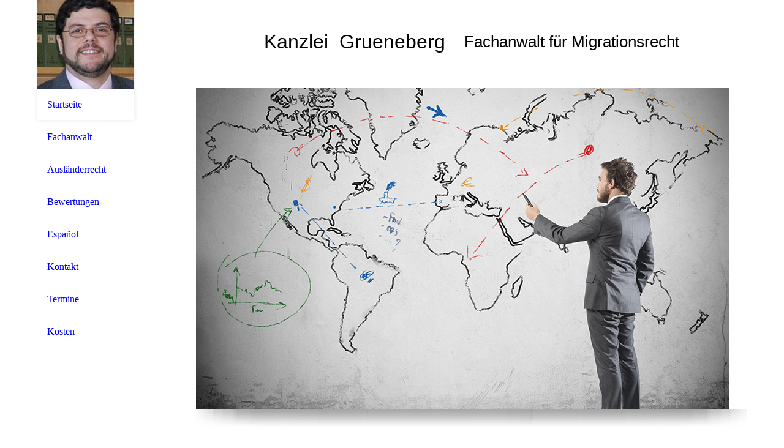

--- FILE ---
content_type: text/html; charset=utf-8
request_url: https://kanzlei-grueneberg.de/
body_size: 57802
content:
<!DOCTYPE html><html lang="de"><head><meta http-equiv="Content-Type" content="text/html; charset=UTF-8"><title>Rechtsanwalt Ausländerrecht Grueneberg Berlin Germany - Startseite</title><meta name="description" content="Berliner Kanzlei Schwerpunkte Ausländerrecht Familienrecht"><meta name="keywords" content="lawyer attorney immigration visa germany berlin Rechtsanwalt Ausländerrecht abogado"><link href="http://55079324.swh.strato-hosting.eu/Startseite/" rel="canonical"><meta content="Rechtsanwalt Ausländerrecht Grueneberg Berlin Germany - Startseite" property="og:title"><meta content="website" property="og:type"><meta content="http://55079324.swh.strato-hosting.eu/Startseite/" property="og:url"><script>
              window.beng = window.beng || {};
              window.beng.env = {
                language: "en",
                country: "US",
                mode: "deploy",
                context: "page",
                pageId: "000000431694",
                pageLanguage: "de",
                skeletonId: "",
                scope: "1681183",
                isProtected: false,
                navigationText: "Startseite",
                instance: "1",
                common_prefix: "https://strato-editor.com",
                design_common: "https://strato-editor.com/beng/designs/",
                design_template: "sys/cm_dh_080",
                path_design: "https://strato-editor.com/beng/designs/data/sys/cm_dh_080/",
                path_res: "https://strato-editor.com/res/",
                path_bengres: "https://strato-editor.com/beng/res/",
                masterDomain: "",
                preferredDomain: "",
                preprocessHostingUri: function(uri) {
                  
                    return uri || "";
                  
                },
                hideEmptyAreas: false
              };
            </script><script xmlns="http://www.w3.org/1999/xhtml" src="https://strato-editor.com/cm4all-beng-proxy/beng-proxy.js"></script><link xmlns="http://www.w3.org/1999/xhtml" rel="stylesheet" href="https://strato-editor.com/.cm4all/e/static/3rdparty/font-awesome/css/font-awesome.min.css"></link><link rel="stylesheet" type="text/css" href="https://strato-editor.com/.cm4all/res/static/libcm4all-js-widget/3.89.7/css/widget-runtime.css" />
<link rel="stylesheet" type="text/css" href="https://strato-editor.com/.cm4all/res/static/beng-editor/5.3.138/css/deploy.css" />
<link rel="stylesheet" type="text/css" href="https://strato-editor.com/.cm4all/res/static/libcm4all-js-widget/3.89.7/css/slideshow-common.css" />
<script src="https://strato-editor.com/.cm4all/res/static/jquery-1.7/jquery.js"></script><script src="https://strato-editor.com/.cm4all/res/static/prototype-1.7.3/prototype.js"></script><script src="https://strato-editor.com/.cm4all/res/static/jslib/1.4.1/js/legacy.js"></script><script src="https://strato-editor.com/.cm4all/res/static/libcm4all-js-widget/3.89.7/js/widget-runtime.js"></script>
<script src="https://strato-editor.com/.cm4all/res/static/libcm4all-js-widget/3.89.7/js/slideshow-common.js"></script>
<script src="https://strato-editor.com/.cm4all/res/static/beng-editor/5.3.138/js/deploy.js"></script>
<script type="text/javascript" src="https://strato-editor.com/.cm4all/uro/assets/js/uro-min.js"></script><link rel="stylesheet" type="text/css" href="https://strato-editor.com/.cm4all/designs/static/sys/cm_dh_080/1686178818.24/css/main.css"><link rel="stylesheet" type="text/css" href="https://strato-editor.com/.cm4all/designs/static/sys/cm_dh_080/1686178818.24/css/responsive.css"><link rel="stylesheet" type="text/css" href="https://strato-editor.com/.cm4all/designs/static/sys/cm_dh_080/1686178818.24/css/cm-templates-global-style.css"><meta name="viewport" content="width=device-width, initial-scale=1"><script type="text/javascript" language="javascript" src="https://strato-editor.com/.cm4all/designs/static/sys/cm_dh_080/1686178818.24/js/doubletaptogo.js"></script><script type="text/javascript" language="javascript" src="https://strato-editor.com/.cm4all/designs/static/sys/cm_dh_080/1686178818.24/js/initialise.js"></script><script type="text/javascript" language="javascript" src="https://strato-editor.com/.cm4all/designs/static/sys/cm_dh_080/1686178818.24/js/cm_template-focus-point.js"></script><script type="text/javascript" language="javascript" src="https://strato-editor.com/.cm4all/designs/static/sys/cm_dh_080/1686178818.24/js/cm-templates-global-script.js"></script><!--[if lt IE 8]>
        	<link rel="stylesheet" type="text/css" href="https://strato-editor.com/beng/designs/data/sys/cm_dh_080/css/ie8.css" />
        <![endif]--><!--$Id: template.xsl 1832 2012-03-01 10:37:09Z dominikh $--><link href="/.cm4all/handler.php/vars.css?v=20260113191141" type="text/css" rel="stylesheet"><style type="text/css">.cm-logo {background-image: url("/.cm4all/uproc.php/0/.igonte.jpg/picture-1200?_=14e8278a6f0");
        background-position: 50% 50%;
background-size: 100% auto;
background-repeat: no-repeat;
      }</style><script type="text/javascript">window.cmLogoWidgetId = "STRATP_cm4all_com_widgets_Logo_2059910";
            window.cmLogoGetCommonWidget = function (){
                return new cm4all.Common.Widget({
            base    : "/index.php/",
            session : "",
            frame   : "",
            path    : "STRATP_cm4all_com_widgets_Logo_2059910"
        })
            };
            window.logoConfiguration = {
                "cm-logo-x" : "50%",
        "cm-logo-y" : "50%",
        "cm-logo-v" : "2.0",
        "cm-logo-w" : "100%",
        "cm-logo-h" : "auto",
        "cm-logo-di" : "sys/cm_dh_080",
        "cm-logo-u" : "uro-service://",
        "cm-logo-k" : "%7B%22serviceId%22%3A%220%22%2C%22path%22%3A%22%2F%22%2C%22name%22%3A%22igonte.jpg%22%2C%22type%22%3A%22image%2Fjpeg%22%2C%22size%22%3A%229459%22%2C%22start%22%3A%2214e8278a6f0%22%2C%22width%22%3A%22180%22%2C%22height%22%3A%22216%22%7D",
        "cm-logo-bc" : "",
        "cm-logo-ln" : "",
        "cm-logo-ln$" : "",
        "cm-logo-hi" : false
        ,
        _logoBaseUrl : "uro-service:\/\/",
        _logoPath : "%7B%22serviceId%22%3A%220%22%2C%22path%22%3A%22%2F%22%2C%22name%22%3A%22igonte.jpg%22%2C%22type%22%3A%22image%2Fjpeg%22%2C%22size%22%3A%229459%22%2C%22start%22%3A%2214e8278a6f0%22%2C%22width%22%3A%22180%22%2C%22height%22%3A%22216%22%7D"
        };
          jQuery(document).ready(function() {
            var logoElement = jQuery(".cm-logo");
            logoElement.attr("role", "img");
            logoElement.attr("tabindex", "0");
            logoElement.attr("aria-label", "logo");
          });
        </script><link rel="icon" href="data:;base64,iVBORw0KGgo="/><style id="cm_table_styles"></style><style id="cm_background_queries"></style></head><body ondrop="return false;" class=" device-desktop cm-deploy cm-deploy-342 cm-deploy-4x"><div class="cm-background" data-cm-qa-bg="image"></div><div class="cm-background-video" data-cm-qa-bg="video"></div><div class="cm-background-effects" data-cm-qa-bg="effect"></div><div id="page_wrapper" class="cm-templates-container"><div id="header_background"><div id="header_wrapper"><div id="title_wrapper" class="cm-templates-title-container cm_can_be_empty title_wrapper"><div id="title" class="cm_can_be_empty cm-templates-heading__title" style=""><span style='font-family: "Abril Fatface", sans-serif; font-size: xx-large;'>Kanzlei  Grueneberg</span></div><div id="title_separator"> – </div><div id="subtitle" class="subtitle cm_can_be_empty cm-templates-heading__subtitle" style=""><span style='font-size: 26px; font-family: "Abril Fatface", sans-serif;'>Fachanwalt für Migrationsrecht</span></div></div><div id="navigation_clipper"><div id="navigation_wrapper"><div id="logo" class="cm-logo box cm_can_be_empty"></div><div id="nav-mobile-heading-wrapper"><div id="nav-mobile-heading"><a href="">Navigation</a></div></div><div id="cm_navigation" class="navi"><ul id="cm_mainnavigation"><li id="cm_navigation_pid_431694" class="cm_current"><a title="Startseite" href="/Startseite/" class="cm_anchor">Startseite</a></li><li id="cm_navigation_pid_431750"><a title="Fachanwalt" href="/Fachanwalt/" class="cm_anchor">Fachanwalt</a></li><li id="cm_navigation_pid_431754" class="cm_has_subnavigation"><a title="Ausländerrecht" href="/Auslaenderrecht/" class="cm_anchor">Ausländerrecht</a><ul class="cm_subnavigation" id="cm_subnavigation_pid_431754"><li id="cm_navigation_pid_432089"><a title="Visum" href="/Auslaenderrecht/Visum/" class="cm_anchor">Visum</a></li><li id="cm_navigation_pid_432097"><a title="Visum für Unternehmer" href="/Auslaenderrecht/Visum-fuer-Unternehmer/" class="cm_anchor">Visum für Unternehmer</a></li><li id="cm_navigation_pid_432098"><a title="Abschiebung" href="/Auslaenderrecht/Abschiebung/" class="cm_anchor">Abschiebung</a></li><li id="cm_navigation_pid_432099"><a title="Familienzusammenführung" href="/Auslaenderrecht/Familienzusammenfuehrung/" class="cm_anchor">Familienzusammenführung</a></li><li id="cm_navigation_pid_432100"><a title="Studienvisum" href="/Auslaenderrecht/Studienvisum/" class="cm_anchor">Studienvisum</a></li><li id="cm_navigation_pid_432101"><a title="Beendigung des Aufenthalts" href="/Auslaenderrecht/Beendigung-des-Aufenthalts/" class="cm_anchor">Beendigung des Aufenthalts</a></li><li id="cm_navigation_pid_432102"><a title="Niederlassungserlaubnis" href="/Auslaenderrecht/Niederlassungserlaubnis/" class="cm_anchor">Niederlassungserlaubnis</a></li><li id="cm_navigation_pid_431850"><a title="Staatsangehörigkeit" href="/Auslaenderrecht/Staatsangehoerigkeit/" class="cm_anchor">Staatsangehörigkeit</a></li></ul></li><li id="cm_navigation_pid_1955057"><a title="Bewertungen" href="/Bewertungen/" class="cm_anchor">Bewertungen</a></li><li id="cm_navigation_pid_436776" class="cm_has_subnavigation"><a title="Español" href="/Espanyol/" class="cm_anchor">Español</a><ul class="cm_subnavigation" id="cm_subnavigation_pid_436776"><li id="cm_navigation_pid_4076458"><a title="cita consulta online" href="/Espanyol/cita-consulta-online/" class="cm_anchor">cita consulta online</a></li><li id="cm_navigation_pid_436777"><a title="Nacionalidad Alemana" href="/Espanyol/Nacionalidad-Alemana/" class="cm_anchor">Nacionalidad Alemana</a></li><li id="cm_navigation_pid_436780"><a title="Emigrar a Alemania" href="/Espanyol/Emigrar-a-Alemania/" class="cm_anchor">Emigrar a Alemania</a></li><li id="cm_navigation_pid_436784"><a title="Tramites de partidas" href="/Espanyol/Tramites-de-partidas/" class="cm_anchor">Tramites de partidas</a></li><li id="cm_navigation_pid_436786"><a title="Compra de inmuebles en Alemania" href="/Espanyol/Compra-de-inmuebles-en-Alemania/" class="cm_anchor">Compra de inmuebles en Alemania</a></li><li id="cm_navigation_pid_708426"><a title="Costes" href="/Espanyol/Costes/" class="cm_anchor">Costes</a></li></ul></li><li id="cm_navigation_pid_431691"><a title="Kontakt" href="/Kontakt/" class="cm_anchor">Kontakt</a></li><li id="cm_navigation_pid_709763"><a title="Termine" href="/Beratung-buchen/" class="cm_anchor">Termine</a></li><li id="cm_navigation_pid_432109"><a title="Kosten" href="/Kosten/" class="cm_anchor">Kosten</a></li></ul></div></div></div><div class="clear"> </div></div></div><div id="content_background"><div id="content_wrapper" class="cm-template-content"><div id="keyvisual_wrapper" class="cm_can_be_empty"><div id="keyvisual_border"><div id="keyvisual" class="cm_can_be_empty cm-kv-0 cm-template-keyvisual__media"> </div></div><div id="keyvisual_shadow"> </div></div><div id="content_main" class="cm-template-content__main design_content cm-templates-text" data-cm-hintable="yes"><h1><br></h1><h2 class="cm-h1">Willkommen. <a href="/Espanyol/" class="cm_anchor">Bienvenido</a>. <a href="https://lawyer-immigration.de" target="_self" rel="noreferrer noopener" class="cm_anchor">Welcome</a>.<br></h2><div class="clearFloating" style="clear:both;height: 0px; width: auto;"></div><div id="widgetcontainer_STRATP_cm4all_com_widgets_Separator_2059914" class="
				    cm_widget_block
					cm_widget cm4all_com_widgets_Separator cm_widget_block_center" style="width:100%; max-width:100%; "><div class="cm_widget_anchor"><a name="STRATP_cm4all_com_widgets_Separator_2059914" id="widgetanchor_STRATP_cm4all_com_widgets_Separator_2059914"><!--cm4all.com.widgets.Separator--></a></div><div style='position: relative; width: 100%;'><div style='border-top: 1px solid; margin: 1.2em 0em 1.2em 0em;'></div></div></div><p style="text-align: justify;">Ich heiße Sie herzlich willkommen in meiner Kanzlei.<br></p><p style="text-align: justify;"><span style="font-size: medium;">Die Kanzlei Grueneberg kann Ihnen bei Ihrem Anliegen helfen. Ich berate Sie gerne und setze Ihre Rechte außergerichtlich und ggf. gerichtlich durch. </span></p><p style="text-align: justify;">Die Kanzlei befindet sich in Berlin im Bezirk Charlottenburg (am Adenauerplatz) und ist daher zentral gelegen und gut zu erreichen. <br></p><p style="text-align: justify;"><br></p><p>Meine <strong style='font-size: 18px; font-family: "PT Serif Caption", sans-serif;'>Stärken</strong> sind:</p><p style="text-align: justify;"><strong style='font-size: 18px; font-family: "PT Serif Caption", sans-serif;'>Erfahrung</strong>: ich betreue Mandanten in Sachen Migrationsrecht seit vielen Jahren. Deswegen können Mandanten sich darauf einstellen, dass ihre Probleme bei uns nicht zum ersten Mal bearbeitet werden, sondern ähnliche Fälle schon erfolgreich gelöst wurden.</p><p style="text-align: justify;"><strong style='font-size: 18px; font-family: "PT Serif Caption", sans-serif;'>Innovation</strong>: ich biete innovative und kostenlose Lösungen in Zusammenhang mit der Mandatsbearbeitung an. So werden Akten elektronisch geführt und Mandanten erhalten Zugang zu den eigenen Akten über Internet. Mandanten können auch Termine online vereinbaren. </p><p style="text-align: justify;"><strong style='font-size: 18px; font-family: "PT Serif Caption", sans-serif;'>Spezialisierung</strong>: ich bearbeite nahezu ausschließlich ausländerrechtliche Fälle seit zehn Jahren und bin auch Fachanwalt für Migrationsrecht seit 2016. </p><p style="text-align: justify;"><br></p><p style="text-align: justify;"><span style="font-size: medium;">Ernesto Grueneberg, LL.M.<br></span>Rechtsanwalt<br>Fachanwalt für Migrationsrecht</p><p style="text-align: justify;"><br></p><div class="cm_column_wrapper"><div style="width: 33.3333%;" class="cm_column"><p style="text-align: justify;"><br></p><div class="clearFloating" style="clear:both;height: 0px; width: auto;"></div><div id="widgetcontainer_STRATP_cm4all_com_widgets_Photo_2061958" class="
				    cm_widget_block
					cm_widget cm4all_com_widgets_Photo cm_widget_block_center" style="width:38.5%; max-width:115px; "><div class="cm_widget_anchor"><a name="STRATP_cm4all_com_widgets_Photo_2061958" id="widgetanchor_STRATP_cm4all_com_widgets_Photo_2061958"><!--cm4all.com.widgets.Photo--></a></div><img title="" alt="" src="/.cm4all/iproc.php/Fortbildungssymbol-farbig-JPG%283%29.jpg/downsize_1280_0/Fortbildungssymbol-farbig-JPG%283%29.jpg" style="display:block;border:0px;" width="100%" onerror="this.style.display = 'none';" /></div></div><div style="width: 7.5px;" class="cm_column_gap cm_column_gap_left"></div><div style="width: 7.5px;" class="cm_column_gap cm_column_gap_right"></div><div style="width: 33.3333%;" class="cm_column"><p><br></p><div class="clearFloating" style="clear:both;height: 0px; width: auto;"></div><div id="widgetcontainer_STRATP_cm4all_com_widgets_Photo_2061983" class="
				    cm_widget_block
					cm_widget cm4all_com_widgets_Photo cm_widget_block_center" style="width:100%; max-width:159px; "><div class="cm_widget_anchor"><a name="STRATP_cm4all_com_widgets_Photo_2061983" id="widgetanchor_STRATP_cm4all_com_widgets_Photo_2061983"><!--cm4all.com.widgets.Photo--></a></div><img title="" alt="" src="/.cm4all/iproc.php/Logo_neu-2.jpg/downsize_1280_0/Logo_neu-2.jpg" style="display:block;border:0px;" width="100%" onerror="this.style.display = 'none';" /></div></div><div style="width: 7.5px;" class="cm_column_gap cm_column_gap_left"></div><div style="width: 7.5px;" class="cm_column_gap cm_column_gap_right"></div><div style="width: 33.3333%;" class="cm_column"><p><br></p></div></div><div class="cm_column_wrapper"><div style="width: 33.3333%;" class="cm_column"><div class="clearFloating" style="clear:both;height: 0px; width: auto;"></div><div id="widgetcontainer_STRATP_cm4all_com_widgets_Photo_2062015" class="
				    cm_widget_block
					cm_widget cm4all_com_widgets_Photo cm_widget_block_center" style="width:100%; max-width:200px; "><div class="cm_widget_anchor"><a name="STRATP_cm4all_com_widgets_Photo_2062015" id="widgetanchor_STRATP_cm4all_com_widgets_Photo_2062015"><!--cm4all.com.widgets.Photo--></a></div><img title="" alt="" src="/.cm4all/iproc.php/logo-dav-mitgl-2.jpg/downsize_1280_0/logo-dav-mitgl-2.jpg" style="display:block;border:0px;" width="100%" onerror="this.style.display = 'none';" /></div><p><span style="font-size: medium;"> </span></p><p><br></p></div><div style="width: 7.5px;" class="cm_column_gap cm_column_gap_left"></div><div style="width: 7.5px;" class="cm_column_gap cm_column_gap_right"></div><div style="width: 33.3333%;" class="cm_column"><div class="clearFloating" style="clear:both;height: 0px; width: auto;"></div><div id="widgetcontainer_STRATP_cm4all_com_widgets_Photo_2061992" class="
				    cm_widget_block
					cm_widget cm4all_com_widgets_Photo cm_widget_block_center" style="width:100%; max-width:140px; "><div class="cm_widget_anchor"><a name="STRATP_cm4all_com_widgets_Photo_2061992" id="widgetanchor_STRATP_cm4all_com_widgets_Photo_2061992"><!--cm4all.com.widgets.Photo--></a></div><img title="" alt="" src="/.cm4all/iproc.php/verlauf_vert%281%29.gif/downsize_1280_0/verlauf_vert%281%29.gif" style="display:block;border:0px;" width="100%" onerror="this.style.display = 'none';" /></div><p><br></p></div><div style="width: 7.5px;" class="cm_column_gap cm_column_gap_left"></div><div style="width: 7.5px;" class="cm_column_gap cm_column_gap_right"></div><div style="width: 33.3333%;" class="cm_column"><div class="clearFloating" style="clear:both;height: 0px; width: auto;"></div><div id="widgetcontainer_STRATP_cm4all_com_widgets_Photo_2061991" class="
				    cm_widget_block
					cm_widget cm4all_com_widgets_Photo cm_widget_block_center" style="width:65.5%; max-width:409px; "><div class="cm_widget_anchor"><a name="STRATP_cm4all_com_widgets_Photo_2061991" id="widgetanchor_STRATP_cm4all_com_widgets_Photo_2061991"><!--cm4all.com.widgets.Photo--></a></div><img title="" alt="" src="/.cm4all/iproc.php/LOGO-2.gif/downsize_1280_0/LOGO-2.gif" style="display:block;border:0px;" width="100%" onerror="this.style.display = 'none';" /></div><p><br></p></div></div><div class="cm_column_wrapper"><div style="width: 25%;" class="cm_column"><div class="clearFloating" style="clear:both;height: 0px; width: auto;"></div><div id="widgetcontainer_STRATP_com_cm4all_wdn_social_FacebookLike_2060364" class="cm_widget com_cm4all_wdn_social_FacebookLike cm_widget_float_left" style="width:38.2%; max-width:100%; "><div class="cm_widget_anchor"><a name="STRATP_com_cm4all_wdn_social_FacebookLike_2060364" id="widgetanchor_STRATP_com_cm4all_wdn_social_FacebookLike_2060364"><!--com.cm4all.wdn.social.FacebookLike--></a></div><a  class="cm4all-cookie-consent"   href="/index.php/;focus=STRATP_com_cm4all_wdn_social_FacebookLike_2060364&amp;frame=STRATP_com_cm4all_wdn_social_FacebookLike_2060364" data-wcid="com.cm4all.wdn.social.FacebookLike" data-wiid="STRATP_com_cm4all_wdn_social_FacebookLike_2060364" data-lazy="true" data-thirdparty="true" data-statistics="false" rel="nofollow" data-blocked="true"><!--STRATP_com_cm4all_wdn_social_FacebookLike_2060364--></a></div><p><br></p></div><div style="width: 7.5px;" class="cm_column_gap cm_column_gap_left"></div><div style="width: 7.5px;" class="cm_column_gap cm_column_gap_right"></div><div style="width: 25%;" class="cm_column"><div class="clearFloating" style="clear:both;height: 0px; width: auto;"></div><div id="widgetcontainer_STRATP_com_cm4all_wdn_social_LinkedIn_2073603" class="cm_widget com_cm4all_wdn_social_LinkedIn cm_widget_float_left" style="width:38.2%; max-width:100%; "><div class="cm_widget_anchor"><a name="STRATP_com_cm4all_wdn_social_LinkedIn_2073603" id="widgetanchor_STRATP_com_cm4all_wdn_social_LinkedIn_2073603"><!--com.cm4all.wdn.social.LinkedIn--></a></div><a  class="cm4all-cookie-consent"   href="/index.php/;focus=STRATP_com_cm4all_wdn_social_LinkedIn_2073603&amp;frame=STRATP_com_cm4all_wdn_social_LinkedIn_2073603" data-wcid="com.cm4all.wdn.social.LinkedIn" data-wiid="STRATP_com_cm4all_wdn_social_LinkedIn_2073603" data-lazy="true" data-thirdparty="true" data-statistics="false" rel="nofollow" data-blocked="true"><!--STRATP_com_cm4all_wdn_social_LinkedIn_2073603--></a></div><p><br></p></div><div style="width: 7.5px;" class="cm_column_gap cm_column_gap_left"></div><div style="width: 7.5px;" class="cm_column_gap cm_column_gap_right"></div><div style="width: 25%;" class="cm_column"><div class="clearFloating" style="clear:both;height: 0px; width: auto;"></div><div id="widgetcontainer_STRATP_com_cm4all_wdn_social_TweetMe_2073605" class="cm_widget com_cm4all_wdn_social_TweetMe cm_widget_float_left" style="width:38.2%; max-width:100%; "><div class="cm_widget_anchor"><a name="STRATP_com_cm4all_wdn_social_TweetMe_2073605" id="widgetanchor_STRATP_com_cm4all_wdn_social_TweetMe_2073605"><!--com.cm4all.wdn.social.TweetMe--></a></div><a  class="cm4all-cookie-consent"   href="/index.php/;focus=STRATP_com_cm4all_wdn_social_TweetMe_2073605&amp;frame=STRATP_com_cm4all_wdn_social_TweetMe_2073605" data-wcid="com.cm4all.wdn.social.TweetMe" data-wiid="STRATP_com_cm4all_wdn_social_TweetMe_2073605" data-lazy="true" data-thirdparty="true" data-statistics="false" rel="nofollow" data-blocked="true"><!--STRATP_com_cm4all_wdn_social_TweetMe_2073605--></a></div><p><br></p></div><div style="width: 7px;" class="cm_column_gap cm_column_gap_left"></div><div style="width: 7px;" class="cm_column_gap cm_column_gap_right"></div><div style="width: 25%;" class="cm_column"><div class="clearFloating" style="clear:both;height: 0px; width: auto;"></div><div id="widgetcontainer_STRATP_com_cm4all_wdn_social_GooglePlus_2073607" class="cm_widget com_cm4all_wdn_social_GooglePlus cm_widget_float_left" style="width:38.2%; max-width:100%; "><div class="cm_widget_anchor"><a name="STRATP_com_cm4all_wdn_social_GooglePlus_2073607" id="widgetanchor_STRATP_com_cm4all_wdn_social_GooglePlus_2073607"><!--com.cm4all.wdn.social.GooglePlus--></a></div><!-- Dieses Content Element wird nicht mehr unterst&uuml;tzt. Bitte l&ouml;schen Sie es. - rip --></div><p><br></p></div></div><p><br></p><div class="clearFloating" style="clear:both;height: 0px; width: auto;"></div><div id="widgetcontainer_STRATP_cm4all_com_widgets_News_2060776" class="
				    cm_widget_block
					cm_widget cm4all_com_widgets_News cm_widget_block_center" style="width:100%; max-width:100%; "><div class="cm_widget_anchor"><a name="STRATP_cm4all_com_widgets_News_2060776" id="widgetanchor_STRATP_cm4all_com_widgets_News_2060776"><!--cm4all.com.widgets.News--></a></div><div><table width="100%"><tbody><tr><td style="vertical-align:top; text-align: left"><h2 class="cm-h1">Neuigkeiten</h2></td><td style="vertical-align:top; text-align: right"><a href="/Startseite/index.php/;focus=STRATP_cm4all_com_widgets_News_2060776&amp;frame=STRATP_cm4all_com_widgets_News_2060776&amp;raw=1?feed=true&amp;type=news&amp;m=o"><img border="0" alt="Feed" src="/.cm4all/widgetres.php/cm4all.com.widgets.News/rss_shiny_20.png/3.3.38" /></a></td></tr></tbody></table><p>26.11.2020, 22:20</p><h2></h2><p><b>Erfolgreiche Verfassungsbeschwerde</b> Das Bundesverfassungsgericht in Karlsruhe hob drei Beschlüsse des Verwaltungsgerichts Magdeburg auf meinen Antrag hin auf und stellte fest, dass das Recht meines...&nbsp;&nbsp;&nbsp;<a href="/index.php/;focus=STRATP_cm4all_com_widgets_News_2060776&amp;path=?m=d&amp;a=20201126222059-1342&amp;cp=1#STRATP_cm4all_com_widgets_News_2060776"   >mehr</a></p><br /><p>23.12.2016</p><h2></h2><p><b>RA Grueneberg als Fachanwalt für Migrationsrecht zugelassen</b>   Herr Rechtsanwalt Grueneberg darf die Bezeichnung "Fachanwalt für Migrationsrecht" führen  Herrn Rechtsanwalt Grueneberg wurde durch die...&nbsp;&nbsp;&nbsp;<a href="/index.php/;focus=STRATP_cm4all_com_widgets_News_2060776&amp;path=?m=d&amp;a=20161223161331-506&amp;cp=1#STRATP_cm4all_com_widgets_News_2060776"   >mehr</a></p><br /><p>02.02.2016</p><h2></h2><p><b>Rechtsanwalt Grueneberg interviewt zum Thema Flüchtlingen.</b>  Lesen Sie das Interview hier:  <a href="http://www.123recht.net/Vermoegen-von-Fluechtlingen-Geld-gegen-Unterkunft-<b>a157185.html" target="_blank" rel="noreferrer noopener">Interview</a> </b>&nbsp;&nbsp;&nbsp;<a href="/index.php/;focus=STRATP_cm4all_com_widgets_News_2060776&amp;path=?m=d&amp;a=20160202170144-3365&amp;cp=1#STRATP_cm4all_com_widgets_News_2060776"   >mehr</a></p><br /><p>24.10.2015</p><h2></h2><p><b>Kanzlei Gueneberg obsiegt vor dem Kammergericht Berlin.</b>  Die Kanzlei Gueneberg obsiegt vor dem Kammergericht Berlin. Mutter hat dann Verfahrenskosten in Höhe von mehreren Tausend € nicht zu tragen.  Die...&nbsp;&nbsp;&nbsp;<a href="/index.php/;focus=STRATP_cm4all_com_widgets_News_2060776&amp;path=?m=d&amp;a=20151024080059-6176&amp;cp=1#STRATP_cm4all_com_widgets_News_2060776"   >mehr</a></p><br /><p>12.07.2015</p><h2></h2><p><b>Finanzamt hebt Haftungsbescheid auf.</b> Mit Hilfe der Kanzlei Grueneberg entging eine Kneipenbetreiberin einer Forderung in Höhe von ca. 8.000 € seitens des Finanzamtes.  Die Mandantin hatte eine Kneipe...&nbsp;&nbsp;&nbsp;<a href="/index.php/;focus=STRATP_cm4all_com_widgets_News_2060776&amp;path=?m=d&amp;a=20150712225219-5065&amp;cp=1#STRATP_cm4all_com_widgets_News_2060776"   >mehr</a></p><br /><p>12.07.2015</p><h2></h2><p><b>Rechtsanwalt Grueneberg obsiegt beim Oberverwaltungsgericht Berlin</b>  Der aus Georgien stammende Mandantin der Kanzlei Grueneberg wurde durch die Berliner Ausländerbehörde die Verlängerung ihrer...&nbsp;&nbsp;&nbsp;<a href="/index.php/;focus=STRATP_cm4all_com_widgets_News_2060776&amp;path=?m=d&amp;a=20150712171613-2105&amp;cp=1#STRATP_cm4all_com_widgets_News_2060776"   >mehr</a></p><br /><p>03.07.2015</p><h2></h2><p><b>Rechtsanwalt Grueneberg verhindert Abschiebung.</b>  Erfolg beim VG Berlin. Heute wurde ein Vergleich mit der Berliner Ausländerbehörde erreicht.   Dem in Deutschland geborene und aufgewachsene 23 Jahre alte...&nbsp;&nbsp;&nbsp;<a href="/index.php/;focus=STRATP_cm4all_com_widgets_News_2060776&amp;path=?m=d&amp;a=20150712171104-2970&amp;cp=1#STRATP_cm4all_com_widgets_News_2060776"   >mehr</a></p><br /><table width="100%"><tbody><tr><td style="text-align:left" width="100" /><td /><td style="text-align:right" width="100" /></tr></tbody></table></div><br /><br /></div><div class="clearFloating" style="clear:both;height: 0px; width: auto;"></div><div id="widgetcontainer_STRATP_cm4all_com_widgets_Embed_2100155" class="
				    cm_widget_block
					cm_widget cm4all_com_widgets_Embed cm_widget_block_center" style="width:100%; max-width:100%; overflow:auto; -webkit-overflow-scrolling:touch;"><div class="cm_widget_anchor"><a name="STRATP_cm4all_com_widgets_Embed_2100155" id="widgetanchor_STRATP_cm4all_com_widgets_Embed_2100155"><!--cm4all.com.widgets.Embed--></a></div><a  class="cm4all-untrusted-widget" style="display:none;"   id="anchor_STRATP_cm4all_com_widgets_Embed_2100155" href="//1681183-fix4this.strato-editor-widget.com/index.php/;focus=STRATP_cm4all_com_widgets_Embed_2100155&amp;frame=STRATP_cm4all_com_widgets_Embed_2100155" rel="nofollow" target="_blank"><!--must not be empty--></a></div><div id="cm_bottom_clearer" style="clear: both;" contenteditable="false"></div></div><div id="content_sidebar" class="cm_can_be_empty cm-templates-sidebar-container sidebar_wrapper"><div id="widgetbar_site_1" class="sidebar cm_can_be_empty" data-cm-hintable="yes"><p><br></p><p><strong>Kanzlei Grueneberg</strong><br><span style="font-size: 16px;">Kurfürstendamm 167-168<br>10707 Berlin<br>030-57705775<br><span style='font-size: 14px; font-family: "Hind Guntur", sans-serif;'>info@kanzlei-grueneberg.de</span></span></p><div id="widgetcontainer_STRATP_cm4all_com_widgets_UroPhoto_27517459" class="
				    cm_widget_block
					cm_widget cm4all_com_widgets_UroPhoto cm_widget_block_center" style="width:70%; max-width:200px; "><div class="cm_widget_anchor"><a name="STRATP_cm4all_com_widgets_UroPhoto_27517459" id="widgetanchor_STRATP_cm4all_com_widgets_UroPhoto_27517459"><!--cm4all.com.widgets.UroPhoto--></a></div><div xmlns="http://www.w3.org/1999/xhtml" data-uro-type="" style="width:100%;height:100%;" id="uroPhotoOuterSTRATP_cm4all_com_widgets_UroPhoto_27517459"><a rel="noreferrer noopener" target="STRATP_cm4all_com_widgets_UroPhoto_27517459" href="https://lawyer-immigration.de" style="border:none">            <picture><source srcset="/.cm4all/uproc.php/0/.usa_1.jpg/picture-1600?_=17194b750f0 1x, /.cm4all/uproc.php/0/.usa_1.jpg/picture-2600?_=17194b750f0 2x" media="(min-width:800px)"><source srcset="/.cm4all/uproc.php/0/.usa_1.jpg/picture-1200?_=17194b750f0 1x, /.cm4all/uproc.php/0/.usa_1.jpg/picture-1600?_=17194b750f0 2x" media="(min-width:600px)"><source srcset="/.cm4all/uproc.php/0/.usa_1.jpg/picture-800?_=17194b750f0 1x, /.cm4all/uproc.php/0/.usa_1.jpg/picture-1200?_=17194b750f0 2x" media="(min-width:400px)"><source srcset="/.cm4all/uproc.php/0/.usa_1.jpg/picture-400?_=17194b750f0 1x, /.cm4all/uproc.php/0/.usa_1.jpg/picture-800?_=17194b750f0 2x" media="(min-width:200px)"><source srcset="/.cm4all/uproc.php/0/.usa_1.jpg/picture-200?_=17194b750f0 1x, /.cm4all/uproc.php/0/.usa_1.jpg/picture-400?_=17194b750f0 2x" media="(min-width:100px)"><img src="/.cm4all/uproc.php/0/.usa_1.jpg/picture-200?_=17194b750f0" data-uro-original="/.cm4all/uproc.php/0/usa_1.jpg?_=17194b750f0" onerror="uroGlobal().util.error(this, '', 'uro-widget')" data-uro-width="200" data-uro-height="105" alt="English" style="width:100%;" title="English" loading="lazy"></picture>
<script type="text/javascript">
                (function() {
                    var wiid = 'STRATP_cm4all_com_widgets_UroPhoto_27517459';
                    
                    var src = jQuery("#uroPhotoOuter" + wiid + " img").attr("data-uro-original");
                    jQuery("<img/>").attr("src", src).load(function() {
                        /* see 10568/10534 */
                        jQuery("[id$='"+wiid+"']").css({"max-width":this.width});
                    });
                    
                }());
            </script><span>English version</span></a></div></div><p> </p><div id="widgetcontainer_STRATP_cm4all_com_widgets_UroPhoto_34460908" class="
				    cm_widget_block
					cm_widget cm4all_com_widgets_UroPhoto cm_widget_block_center" style="width:70%; max-width:300px; "><div class="cm_widget_anchor"><a name="STRATP_cm4all_com_widgets_UroPhoto_34460908" id="widgetanchor_STRATP_cm4all_com_widgets_UroPhoto_34460908"><!--cm4all.com.widgets.UroPhoto--></a></div><div xmlns="http://www.w3.org/1999/xhtml" data-uro-type="image" style="width:100%;height:100%;" id="uroPhotoOuterSTRATP_cm4all_com_widgets_UroPhoto_34460908"><a rel="noreferrer noopener" target="STRATP_cm4all_com_widgets_UroPhoto_34460908" href="http://grueneberg-abogado.de" style="border:none">            <picture><source srcset="/.cm4all/uproc.php/0/.s-l300.jpg/picture-1600?_=178930b5df8 1x, /.cm4all/uproc.php/0/.s-l300.jpg/picture-2600?_=178930b5df8 2x" media="(min-width:800px)"><source srcset="/.cm4all/uproc.php/0/.s-l300.jpg/picture-1200?_=178930b5df8 1x, /.cm4all/uproc.php/0/.s-l300.jpg/picture-1600?_=178930b5df8 2x" media="(min-width:600px)"><source srcset="/.cm4all/uproc.php/0/.s-l300.jpg/picture-800?_=178930b5df8 1x, /.cm4all/uproc.php/0/.s-l300.jpg/picture-1200?_=178930b5df8 2x" media="(min-width:400px)"><source srcset="/.cm4all/uproc.php/0/.s-l300.jpg/picture-400?_=178930b5df8 1x, /.cm4all/uproc.php/0/.s-l300.jpg/picture-800?_=178930b5df8 2x" media="(min-width:200px)"><source srcset="/.cm4all/uproc.php/0/.s-l300.jpg/picture-200?_=178930b5df8 1x, /.cm4all/uproc.php/0/.s-l300.jpg/picture-400?_=178930b5df8 2x" media="(min-width:100px)"><img src="/.cm4all/uproc.php/0/.s-l300.jpg/picture-200?_=178930b5df8" data-uro-original="/.cm4all/uproc.php/0/s-l300.jpg?_=178930b5df8" onerror="uroGlobal().util.error(this, '', 'uro-widget')" data-uro-width="300" data-uro-height="200" alt="" style="width:100%;" title="" loading="lazy"></picture>
<span></span></a></div></div><p style="text-align: center;"><a href="http://grueneberg-abogado.de" target="_blank" rel="noreferrer noopener" class="cm_anchor"> versión español</a></p><div id="widgetcontainer_STRATP_cm4all_com_widgets_Photo_5676641" class="
				    cm_widget_block
					cm_widget cm4all_com_widgets_Photo cm_widget_block_center" style="width:100%; max-width:600px; "><div class="cm_widget_anchor"><a name="STRATP_cm4all_com_widgets_Photo_5676641" id="widgetanchor_STRATP_cm4all_com_widgets_Photo_5676641"><!--cm4all.com.widgets.Photo--></a></div><a href="/Beratung-buchen/index.php/" style="border:none"><img title="" alt="" src="/.cm4all/iproc.php/jetzt_termin_buchen.png/downsize_1280_0/jetzt_termin_buchen.png" style="display:block;border:0px;" width="100%" onerror="this.style.display = 'none';" /></a></div><div id="widgetcontainer_STRATP_cm4all_com_widgets_Photo_5676643" class="
				    cm_widget_block
					cm_widget cm4all_com_widgets_Photo cm_widget_block_center" style="width:100%; max-width:600px; "><div class="cm_widget_anchor"><a name="STRATP_cm4all_com_widgets_Photo_5676643" id="widgetanchor_STRATP_cm4all_com_widgets_Photo_5676643"><!--cm4all.com.widgets.Photo--></a></div><a href="/book-appointment/index.php/" style="border:none"><img title="" alt="" src="/.cm4all/iproc.php/book_appointment_now.png/downsize_1280_0/book_appointment_now.png" style="display:block;border:0px;" width="100%" onerror="this.style.display = 'none';" /></a></div><p> </p><p> </p><div id="widgetcontainer_STRATP_cm4all_com_widgets_Embed_7651564" class="
				    cm_widget_block
					cm_widget cm4all_com_widgets_Embed cm_widget_block_center" style="width:100%; max-width:100%; height:629px; overflow:auto; -webkit-overflow-scrolling:touch;"><div class="cm_widget_anchor"><a name="STRATP_cm4all_com_widgets_Embed_7651564" id="widgetanchor_STRATP_cm4all_com_widgets_Embed_7651564"><!--cm4all.com.widgets.Embed--></a></div><a  class="cm4all-untrusted-widget" style="display:none;"   id="anchor_STRATP_cm4all_com_widgets_Embed_7651564" href="//1681183-fix4this.strato-editor-widget.com/index.php/;focus=STRATP_cm4all_com_widgets_Embed_7651564&amp;frame=STRATP_cm4all_com_widgets_Embed_7651564" rel="nofollow" target="_blank"><!--must not be empty--></a></div><div id="widgetcontainer_STRATP_cm4all_com_widgets_Formular_5676680" class="
				    cm_widget_block
					cm_widget cm4all_com_widgets_Formular cm_widget_block_center" style="width:100%; max-width:100%; "><div class="cm_widget_anchor"><a name="STRATP_cm4all_com_widgets_Formular_5676680" id="widgetanchor_STRATP_cm4all_com_widgets_Formular_5676680"><!--cm4all.com.widgets.Formular--></a></div><div style="width: 100%; max-width:100%; display: none;" class="formWidget"><div style="padding-bottom:5px;text-align:left;" id="form_1470140495936_389661_introtext"></div><div style="text-align:left;" id="form_1470140495936_389661_answertext" role="status" aria-atomic="true"></div><div style="text-align:left;" id="form_1470140495936_389661"><form id="form_1470140495936_389661_form"><ul class="w_body_table" style="list-style-type:none;"><li><div id="form_1470140495936_389661_error" style="display:none;" class="cw_error_msg">Sie haben nicht alle Pflichtfelder ausgefüllt. Bitte überprüfen Sie Ihre Eingaben.</div></li><li class="w_td_label" style="background:none;"><input type="hidden" name="label_firstname" value="Vorname" /><input type="hidden" name="type_firstname" value="text" /><div class="formWidgetLabel"><label for="form_1470140495936_389661_value_firstname" id="form_1470140495936_389661_form_textspan_firstname" style="word-wrap: break-word;">Vorname *</label></div><div class="formWidgetInput"><input id="form_1470140495936_389661_value_firstname" class="cw_input cm_box_sizing" style="width:100%" type="text" name="value_firstname" placeholder="" cm_type="text" cm_required="true" required="required" aria-required="true" /></div></li><li class="w_td_label" style="background:none;"><input type="hidden" name="label_lastname" value="Nachname" /><input type="hidden" name="type_lastname" value="text" /><div class="formWidgetLabel"><label for="form_1470140495936_389661_value_lastname" id="form_1470140495936_389661_form_textspan_lastname" style="word-wrap: break-word;">Nachname *</label></div><div class="formWidgetInput"><input id="form_1470140495936_389661_value_lastname" class="cw_input cm_box_sizing" style="width:100%" type="text" name="value_lastname" placeholder="" cm_type="text" cm_required="true" required="required" aria-required="true" /></div></li><li class="w_td_label" style="background:none;"><input type="hidden" name="label_email" value="E-Mail" /><input type="hidden" name="type_email" value="text" /><div class="formWidgetLabel"><label for="form_1470140495936_389661_value_email" id="form_1470140495936_389661_form_textspan_email" style="word-wrap: break-word;">E-Mail *</label></div><div class="formWidgetInput"><input id="form_1470140495936_389661_value_email" class="cw_input cm_box_sizing" style="width:100%" type="text" name="value_email" placeholder="" cm_type="text" cm_required="true" required="required" aria-required="true" /></div></li><li class="w_td_label" style="background:none;"><input type="hidden" name="label_telephone" value="Telefon" /><input type="hidden" name="type_telephone" value="text" /><div class="formWidgetLabel"><label for="form_1470140495936_389661_value_telephone" id="form_1470140495936_389661_form_textspan_telephone" style="word-wrap: break-word;">Telefon *</label></div><div class="formWidgetInput"><input id="form_1470140495936_389661_value_telephone" class="cw_input cm_box_sizing" style="width:100%" type="text" name="value_telephone" placeholder="" cm_type="text" cm_required="true" required="required" aria-required="true" /></div></li><li class="w_td_label" style="background:none;"><input type="hidden" name="label_message" value="Nachricht" /><input type="hidden" name="type_message" value="textarea" /><div class="formWidgetLabel"><label for="form_1470140495936_389661_value_message" id="form_1470140495936_389661_form_textspan_message" style="word-wrap: break-word;">Nachricht *</label></div><div class="formWidgetInput"><div style="padding: 0 1px 2px 0;"><textarea id="form_1470140495936_389661_value_message" class="cw_input cm_box_sizing" style="height: 7em; width: 100%; max-height: 14em;" name="value_message" cm_type="textarea" cm_required="true" placeholder="Meine Nachricht" required="required" aria-required="true"></textarea><div style="text-align: right; line-height: 1em; padding-right: 5px;"><span id="form_1470140495936_389661_charcounter_message" style="font-size: smaller; font-style: italic;"></span></div></div></div></li><li class="w_td_label"><div class="formWidgetInput" style="width: 100%; text-align: center;"><div>* Pflichtfelder</div><div><input type="submit" style="margin: 10px 0 15px;" onclick="return (function() {             var form=document              .getElementById('form_1470140495936_389661_form');             if (form.checkValidity()) {              window.formular_widget_helper.submitForm('form_1470140495936_389661');              return false;             } else {                                                     window.formular_widget_helper.submitForm('form_1470140495936_389661', false);                                                 }             form.classList.add('submitted');             return true;            })();" value="Senden" /></div></div></li></ul></form></div></div><script type="text/javascript">/* <![CDATA[ */ 
		(new function() {

			var formular_onload_callback = function() {

			
				if (!window.formular_widget_helper) {
					window.formular_widget_helper = new FormularWidgetHelperPublic();
					window.formular_widget_helper.device = "";
					window.formular_widget_helper.textAreaMaxLength = parseInt( 2048 );
					window.formular_widget_helper.useJqueryPicker = true;
					window.formular_widget_helper.setLocale ("de_DE");
					window.formular_widget_helper.xlateString
						["Please fill out all required fields."]
							= "Sie haben nicht alle Pflichtfelder ausgefüllt. Bitte überprüfen Sie Ihre Eingaben.";
					window.formular_widget_helper.xlateString
						["Please enter a valid email address."]
							= "Bitte geben Sie eine gültige E-Mail-Adresse ein.";
					window.formular_widget_helper.xlateString
						['Enter a valid time between ${minTime%T:%H:%M} and ${maxTime%T:%H:%M}.']
							= "Geben Sie eine Zeit zwischen ${minTime%T:%H:%M} und ${maxTime%T:%H:%M} ein.";
                    window.formular_widget_helper.xlateString
                      ["Select a present or future date."]
                        = "Wählen Sie das aktuelle oder ein zukünftiges Datum.";
					window.formular_widget_helper.xlateString["Please inform me about news regarding your business."] = "Ich möchte über Neuigkeiten informiert werden. Ein Widerruf ist jederzeit über die im Impressum angegebene E-Mail-Adresse möglich.";
					window.formular_widget_helper.xlateString["Submit"] = "Absenden";
					window.formular_widget_helper.xlateString["Yes"] = "Ja";
					window.formular_widget_helper.xlateString["No"] = "Nein";
					window.formular_widget_helper.xlateString["OK"] = "OK";
					window.formular_widget_helper.xlateString["- please choose -"] = "- auswählen -";
				}

				var locale = "de_DE";

				window.formular_widget_show_form_1470140495936_389661 =
				new Common.Widget({
							path: 'STRATP_cm4all_com_widgets_Formular_5676680',
							base: '/index.php/',
							session: '',
							frame: ''
						});
				
				var fid = "form_1470140495936_389661";
                jQuery('#' + fid+ '_form').on('submit', function (ev) {
                  ev.preventDefault();
                });
				window.formular_widget_helper.initValidators(fid);
				window.formular_widget_helper.initDatepickers(fid);
				
		Common.loadCss(Common.Css.jquery.ui_theme, "top");
	

	Common.loadCss(Common.Css.jquery.ui_datepicker, "top");
	Common.loadCss("/.cm4all/widgetres.php/cm4all.com.widgets.Formular//css/commonwidgets.css");

	
	$( "form_1470140495936_389661").newsletter = "f";

	

	(function() {
		var ref="message";
		var textarea = jQuery("#" + fid + "_value_" + ref);
		var func = function(event) {
			window.formular_widget_helper.updateCharCounter(fid, ref, event.type != "keyup");
		}
		textarea.bind({
			keyup: func,
			paste: func,
			cut: func,
			drop: func
		});
	})();


			};

			Common.requireLibrary(
				[
				
					"/.cm4all/widgetres.php/cm4all.com.widgets.Formular//js/input_helper.js",
					"/.cm4all/widgetres.php/cm4all.com.widgets.Formular//js/formular_public.js",
					"/.cm4all/widgetres.php/cm4all.com.widgets.Formular//js/widgets_utils.js"
				
				].concat (Common.Lib.jquery.ui_datepicker),
				jQuery.curry(formular_onload_callback)
			);

		}());

	/* ]]> */</script></div><p> </p><p><br></p><p><br></p><p><br></p><p> </p><p> </p><p> </p><p> </p><p> </p><p> </p><p> </p><p>  </p><p> </p><p> </p><p><br></p><p> </p><p> </p><p> </p><p> </p><p> </p></div><div id="widgetbar_page_1" class="sidebar cm_can_be_empty" data-cm-hintable="yes"><p> </p><p><br></p><p> </p></div><div id="widgetbar_site_2" class="sidebar cm_can_be_empty" data-cm-hintable="yes"><p> </p></div><div id="widgetbar_page_2" class="sidebar cm_can_be_empty" data-cm-hintable="yes"><p> </p><p> </p></div></div><div class="clear"> </div><div id="footer_wrapper" class="cm_can_be_empty"><div id="footer" class="cm-templates-footer cm_can_be_empty" data-cm-hintable="yes"> <strong><span style='font-family: "PT Serif Caption", sans-serif;'><a href="/Impressum/" class="cm_anchor">IMPRESSUM</a>  </span> -  <a href="/Datenschutz/" class="cm_anchor">DATENSCHUTZ</a></strong></div></div></div></div></div><div class="cm_widget_anchor"><a name="STRATP_cm4all_com_widgets_CookiePolicy_2059912" id="widgetanchor_STRATP_cm4all_com_widgets_CookiePolicy_2059912"><!--cm4all.com.widgets.CookiePolicy--></a></div><div style="display:none" class="cm-wp-container cm4all-cookie-policy-placeholder-template"><div class="cm-wp-header"><h4 class="cm-wp-header__headline">Externe Inhalte</h4><p class="cm-wp-header__text">Die an dieser Stelle vorgesehenen Inhalte können aufgrund Ihrer aktuellen <a class="cm-wp-header__link" href="#" onclick="openCookieSettings();return false;">Cookie-Einstellungen</a> nicht angezeigt werden.</p></div><div class="cm-wp-content"><div class="cm-wp-content__control"><label aria-checked="false" role="switch" tabindex="0" class="cm-wp-content-switcher"><input tabindex="-1" type="checkbox" class="cm-wp-content-switcher__checkbox" /><span class="cm-wp-content-switcher__label">Drittanbieter-Inhalte</span></label></div><p class="cm-wp-content__text">Diese Webseite bietet möglicherweise Inhalte oder Funktionalitäten an, die von Drittanbietern eigenverantwortlich zur Verfügung gestellt werden. Diese Drittanbieter können eigene Cookies setzen, z.B. um die Nutzeraktivität zu verfolgen oder ihre Angebote zu personalisieren und zu optimieren.</p></div></div><div aria-labelledby="cookieSettingsDialogTitle" role="dialog" style="position: fixed;" class="cm-cookie-container cm-hidden" id="cookieSettingsDialog"><div class="cm-cookie-header"><h4 id="cookieSettingsDialogTitle" class="cm-cookie-header__headline">Cookie-Einstellungen</h4><div autofocus="autofocus" tabindex="0" role="button" class="cm-cookie-header__close-button" title="Schließen"></div></div><div aria-describedby="cookieSettingsDialogContent" class="cm-cookie-content"><p id="cookieSettingsDialogContent" class="cm-cookie-content__text">Diese Webseite verwendet Cookies, um Besuchern ein optimales Nutzererlebnis zu bieten. Bestimmte Inhalte von Drittanbietern werden nur angezeigt, wenn die entsprechende Option aktiviert ist. Die Datenverarbeitung kann dann auch in einem Drittland erfolgen. Weitere Informationen hierzu in der Datenschutzerklärung.</p><div class="cm-cookie-content__controls"><div class="cm-cookie-controls-container"><div class="cm-cookie-controls cm-cookie-controls--essential"><div class="cm-cookie-flex-wrapper"><label aria-details="cookieSettingsEssentialDetails" aria-labelledby="cookieSettingsEssentialLabel" aria-checked="true" role="switch" tabindex="0" class="cm-cookie-switch-wrapper"><input tabindex="-1" id="cookieSettingsEssential" type="checkbox" disabled="disabled" checked="checked" /><span></span></label><div class="cm-cookie-expand-wrapper"><span id="cookieSettingsEssentialLabel">Technisch notwendige</span><div tabindex="0" aria-controls="cookieSettingsEssentialDetails" aria-expanded="false" role="button" class="cm-cookie-content-expansion-button" title="Erweitern / Zuklappen"></div></div></div><div class="cm-cookie-content-expansion-text" id="cookieSettingsEssentialDetails">Diese Cookies sind zum Betrieb der Webseite notwendig, z.B. zum Schutz vor Hackerangriffen und zur Gewährleistung eines konsistenten und der Nachfrage angepassten Erscheinungsbilds der Seite.</div></div><div class="cm-cookie-controls cm-cookie-controls--statistic"><div class="cm-cookie-flex-wrapper"><label aria-details="cookieSettingsStatisticsDetails" aria-labelledby="cookieSettingsStatisticsLabel" aria-checked="false" role="switch" tabindex="0" class="cm-cookie-switch-wrapper"><input tabindex="-1" id="cookieSettingsStatistics" type="checkbox" /><span></span></label><div class="cm-cookie-expand-wrapper"><span id="cookieSettingsStatisticsLabel">Analytische</span><div tabindex="0" aria-controls="cookieSettingsStatisticsDetails" aria-expanded="false" role="button" class="cm-cookie-content-expansion-button" title="Erweitern / Zuklappen"></div></div></div><div class="cm-cookie-content-expansion-text" id="cookieSettingsStatisticsDetails">Diese Cookies werden verwendet, um das Nutzererlebnis weiter zu optimieren. Hierunter fallen auch Statistiken, die dem Webseitenbetreiber von Drittanbietern zur Verfügung gestellt werden, sowie die Ausspielung von personalisierter Werbung durch die Nachverfolgung der Nutzeraktivität über verschiedene Webseiten.</div></div><div class="cm-cookie-controls cm-cookie-controls--third-party"><div class="cm-cookie-flex-wrapper"><label aria-details="cookieSettingsThirdpartyDetails" aria-labelledby="cookieSettingsThirdpartyLabel" aria-checked="false" role="switch" tabindex="0" class="cm-cookie-switch-wrapper"><input tabindex="-1" id="cookieSettingsThirdparty" type="checkbox" /><span></span></label><div class="cm-cookie-expand-wrapper"><span id="cookieSettingsThirdpartyLabel">Drittanbieter-Inhalte</span><div tabindex="0" aria-controls="cookieSettingsThirdpartyDetails" aria-expanded="false" role="button" class="cm-cookie-content-expansion-button" title="Erweitern / Zuklappen"></div></div></div><div class="cm-cookie-content-expansion-text" id="cookieSettingsThirdpartyDetails">Diese Webseite bietet möglicherweise Inhalte oder Funktionalitäten an, die von Drittanbietern eigenverantwortlich zur Verfügung gestellt werden. Diese Drittanbieter können eigene Cookies setzen, z.B. um die Nutzeraktivität zu verfolgen oder ihre Angebote zu personalisieren und zu optimieren.</div></div></div><div class="cm-cookie-content-button"><div tabindex="0" role="button" onclick="rejectAllCookieTypes(); setTimeout(saveCookieSettings, 400);" class="cm-cookie-button cm-cookie-content-button--reject-all"><span>Ablehnen</span></div><div tabindex="0" role="button" onclick="selectAllCookieTypes(); setTimeout(saveCookieSettings, 400);" class="cm-cookie-button cm-cookie-content-button--accept-all"><span>Alle akzeptieren</span></div><div tabindex="0" role="button" onclick="saveCookieSettings();" class="cm-cookie-button cm-cookie-content-button--save"><span>Speichern</span></div></div></div></div></div><script type="text/javascript">
      Common.loadCss("/.cm4all/widgetres.php/cm4all.com.widgets.CookiePolicy/show.css?v=3.3.38");
    </script><script data-tracking="true" data-cookie-settings-enabled="true" src="/.cm4all/widgetres.php/cm4all.com.widgets.CookiePolicy/show.js?v=3.3.38" defer="defer" id="cookieSettingsScript"></script><noscript ><div style="position:absolute;bottom:0;" id="statdiv"><img alt="" height="1" width="1" src="https://strato-editor.com/.cm4all/_pixel.img?site=1760972-Mv-Q3SAK&amp;page=pid_431694&amp;path=%2FStartseite%2Findex.php%2F&amp;nt=Startseite"/></div></noscript><script  type="text/javascript">//<![CDATA[
            document.body.insertAdjacentHTML('beforeend', '<div style="position:absolute;bottom:0;" id="statdiv"><img alt="" height="1" width="1" src="https://strato-editor.com/.cm4all/_pixel.img?site=1760972-Mv-Q3SAK&amp;page=pid_431694&amp;path=%2FStartseite%2Findex.php%2F&amp;nt=Startseite&amp;domain='+escape(document.location.hostname)+'&amp;ref='+escape(document.referrer)+'"/></div>');
        //]]></script><script type="application/x-cm4all-cookie-consent" data-code="&lt;script&gt;
  (function(i,s,o,g,r,a,m){i['GoogleAnalyticsObject']=r;i[r]=i[r]||function(){
  (i[r].q=i[r].q||[]).push(arguments)},i[r].l=1*new Date();a=s.createElement(o),
  m=s.getElementsByTagName(o)[0];a.async=1;a.src=g;m.parentNode.insertBefore(a,m)
  })(window,document,'script','//www.google-analytics.com/analytics.js','ga');

  ga('create', 'UA-31241408-1', 'auto');
  ga('send', 'pageview');

&lt;/script&gt;"></script><div xmlns="http://www.w3.org/1999/xhtml" class="cm-smart-access-button"><div class="scaler"><i class="fa fa-th" aria-hidden="true"></i></div></div><div xmlns="http://www.w3.org/1999/xhtml" class="cm-smart-access-menu num-buttons-3"><div class="protector"></div><div class="tiles"><a href="mailto:info@kanzlei-grueneberg.de" target=""><div class="tile mail"><div class="icon"><i class="fa fa-mail" aria-hidden="true"></i></div><div class="title">E-Mail</div></div></a><a href="tel:+49 (0)30 57705775" target=""><div class="tile call"><div class="icon"><i class="fa fa-call" aria-hidden="true"></i></div><div class="title">Anruf</div></div></a><a href="/Startseite/" target=""><div class="tile about"><div class="icon"><i class="fa fa-about" aria-hidden="true"></i></div><div class="title">Infos</div></div></a></div></div><div style="display: none;" id="keyvisualWidgetVideosContainer"></div><style type="text/css">.cm-kv-0 {
background-color: ;
background-position:  ;
background-size:  ;
background-repeat: no-repeat;
}
            @media(min-width: 100px), (min-resolution: 72dpi), (-webkit-min-device-pixel-ratio: 1) {.cm-kv-0{background-image:url("/.cm4all/uproc.php/1500/keyvisuals/STRATP_cm4all_com_widgets_Keyvisual_27516872/.001.png/picture-200?_=19be4b79cb4");}}@media(min-width: 100px), (min-resolution: 144dpi), (-webkit-min-device-pixel-ratio: 2) {.cm-kv-0{background-image:url("/.cm4all/uproc.php/1500/keyvisuals/STRATP_cm4all_com_widgets_Keyvisual_27516872/.001.png/picture-400?_=19be4b79cb4");}}@media(min-width: 200px), (min-resolution: 72dpi), (-webkit-min-device-pixel-ratio: 1) {.cm-kv-0{background-image:url("/.cm4all/uproc.php/1500/keyvisuals/STRATP_cm4all_com_widgets_Keyvisual_27516872/.001.png/picture-400?_=19be4b79cb4");}}@media(min-width: 200px), (min-resolution: 144dpi), (-webkit-min-device-pixel-ratio: 2) {.cm-kv-0{background-image:url("/.cm4all/uproc.php/1500/keyvisuals/STRATP_cm4all_com_widgets_Keyvisual_27516872/.001.png/picture-800?_=19be4b79cb4");}}@media(min-width: 400px), (min-resolution: 72dpi), (-webkit-min-device-pixel-ratio: 1) {.cm-kv-0{background-image:url("/.cm4all/uproc.php/1500/keyvisuals/STRATP_cm4all_com_widgets_Keyvisual_27516872/.001.png/picture-800?_=19be4b79cb4");}}@media(min-width: 400px), (min-resolution: 144dpi), (-webkit-min-device-pixel-ratio: 2) {.cm-kv-0{background-image:url("/.cm4all/uproc.php/1500/keyvisuals/STRATP_cm4all_com_widgets_Keyvisual_27516872/.001.png/picture-1200?_=19be4b79cb4");}}@media(min-width: 600px), (min-resolution: 72dpi), (-webkit-min-device-pixel-ratio: 1) {.cm-kv-0{background-image:url("/.cm4all/uproc.php/1500/keyvisuals/STRATP_cm4all_com_widgets_Keyvisual_27516872/.001.png/picture-1200?_=19be4b79cb4");}}@media(min-width: 600px), (min-resolution: 144dpi), (-webkit-min-device-pixel-ratio: 2) {.cm-kv-0{background-image:url("/.cm4all/uproc.php/1500/keyvisuals/STRATP_cm4all_com_widgets_Keyvisual_27516872/.001.png/picture-1600?_=19be4b79cb4");}}@media(min-width: 800px), (min-resolution: 72dpi), (-webkit-min-device-pixel-ratio: 1) {.cm-kv-0{background-image:url("/.cm4all/uproc.php/1500/keyvisuals/STRATP_cm4all_com_widgets_Keyvisual_27516872/.001.png/picture-1600?_=19be4b79cb4");}}@media(min-width: 800px), (min-resolution: 144dpi), (-webkit-min-device-pixel-ratio: 2) {.cm-kv-0{background-image:url("/.cm4all/uproc.php/1500/keyvisuals/STRATP_cm4all_com_widgets_Keyvisual_27516872/.001.png/picture-2600?_=19be4b79cb4");}}
</style><style type="text/css">
			#keyvisual {
				overflow: hidden;
			}
			.kv-video-wrapper {
				width: 100%;
				height: 100%;
				position: relative;
			}
			</style><script type="text/javascript">
				jQuery(document).ready(function() {
					function moveTempVideos(slideshow, isEditorMode) {
						var videosContainer = document.getElementById('keyvisualWidgetVideosContainer');
						if (videosContainer) {
							while (videosContainer.firstChild) {
								var div = videosContainer.firstChild;
								var divPosition = div.className.substring('cm-kv-0-tempvideo-'.length);
								if (isEditorMode && parseInt(divPosition) > 1) {
									break;
								}
								videosContainer.removeChild(div);
								if (div.nodeType == Node.ELEMENT_NODE) {
									var pos = '';
									if (slideshow) {
										pos = '-' + divPosition;
									}
									var kv = document.querySelector('.cm-kv-0' + pos);
									if (kv) {
										if (!slideshow) {
											var wrapperDiv = document.createElement("div"); 
											wrapperDiv.setAttribute("class", "kv-video-wrapper");
											kv.insertBefore(wrapperDiv, kv.firstChild);
											kv = wrapperDiv;
										}
										while (div.firstChild) {
											kv.appendChild(div.firstChild);
										}
										if (!slideshow) {
											break;
										}
									}
								}
							}
						}
					}

					function kvClickAction(mode, href) {
						if (mode == 'internal') {
							if (!window.top.syntony || !/_home$/.test(window.top.syntony.bifmState)) {
								window.location.href = href;
							}
						} else if (mode == 'external') {
							var a = document.createElement('a');
							a.href = href;
							a.target = '_blank';
							a.rel = 'noreferrer noopener';
							a.click();
						}
					}

					var keyvisualElement = jQuery("[cm_type=keyvisual]");
					if(keyvisualElement.length == 0){
						keyvisualElement = jQuery("#keyvisual");
					}
					if(keyvisualElement.length == 0){
						keyvisualElement = jQuery("[class~=cm-kv-0]");
					}
				
						keyvisualElement.attr("role", "img");
						keyvisualElement.attr("tabindex", "0");
						keyvisualElement.attr("aria-label", "hauptgrafik");
					
					moveTempVideos(false, false);
					var video = document.querySelector('#keyvisual video');
					if (video) {
						video.play();
					}
				
			});
		</script></body></html>


--- FILE ---
content_type: text/html;charset=UTF-8
request_url: https://1681183-fix4this.strato-editor-widget.com/index.php/;focus=STRATP_cm4all_com_widgets_Embed_2100155&frame=STRATP_cm4all_com_widgets_Embed_2100155?rot-base=2&xft-txnid=151hdc773f21&xft-base=gf.itgdgpgwti-kgnbpcm%2F%2F%3Aurvvj&xft-path=%2F
body_size: 1406
content:
<html><head><title>EmbedWidget</title><link rel="stylesheet" type="text/css" href="https://strato-editor.com/.cm4all/res/static/libcm4all-js-widget/3.89.7/css/widget-runtime.css" />

<script src="https://strato-editor.com/.cm4all/res/static/jquery-1.7/jquery.js"></script><script src="https://strato-editor.com/.cm4all/res/static/prototype-1.7.3/prototype.js"></script><script src="https://strato-editor.com/.cm4all/res/static/jslib/1.4.1/js/legacy.js"></script><script src="https://strato-editor.com/.cm4all/res/static/libcm4all-js-widget/3.89.7/js/widget-runtime.js"></script>

<script src='https://strato-editor.com/res/js/lib/XFrameTunnel/Loader.js?load=Client'></script>
<script type="text/javascript">
						function init() {
							
								cm4all.XFrameTunnelClient.importUserCss();
							
						}
					</script></head><body onload="init();" style="margin:0px; background-color:transparent;"><div style="min-height:0px; padding:0px; margin:0px; border:0px;width:auto;" class="cm-template-content cm-template-content__main content_main"><!-- Global site tag (gtag.js) - Google Analytics -->  <script async src="https://www.googletagmanager.com/gtag/js?id=UA-31241408-1"></script>  <script type="text/javascript">    window.dataLayer = window.dataLayer || [];   function gtag(){dataLayer.push(arguments);}   gtag('js', new Date());     gtag('config', 'UA-31241408-1');  </script></div></body></html>

--- FILE ---
content_type: text/plain
request_url: https://www.google-analytics.com/j/collect?v=1&_v=j102&a=1658538744&t=pageview&_s=1&dl=https%3A%2F%2Fkanzlei-grueneberg.de%2F&ul=en-us%40posix&dt=Rechtsanwalt%20Ausl%C3%A4nderrecht%20Grueneberg%20Berlin%20Germany%20-%20Startseite&sr=1280x720&vp=1280x720&_u=IEBAAEABAAAAACAAI~&jid=500890586&gjid=347271895&cid=95163503.1769068799&tid=UA-31241408-1&_gid=469669210.1769068799&_r=1&_slc=1&z=2063588774
body_size: -452
content:
2,cG-0KQ30CH9FT